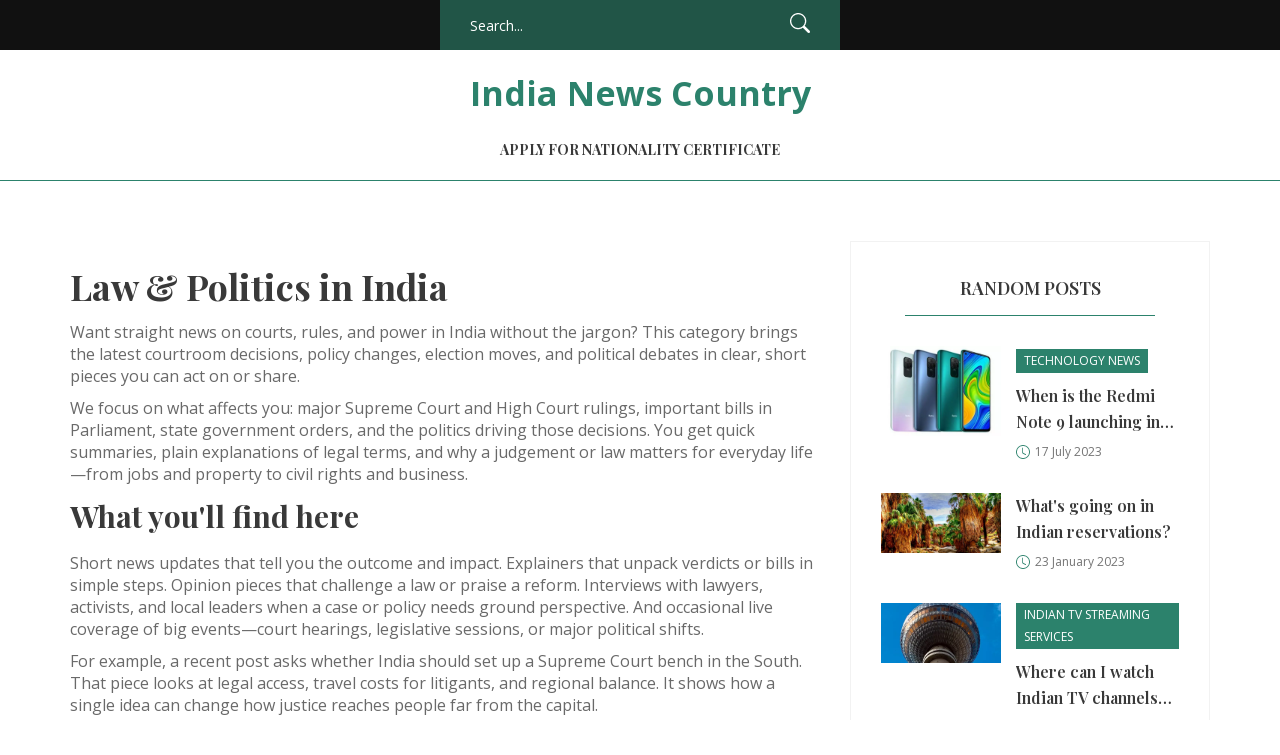

--- FILE ---
content_type: text/html; charset=UTF-8
request_url: https://newscountryindia.in/category/law-politics/
body_size: 5899
content:

<!DOCTYPE html>
<html lang="en" dir="ltr">

<head>
		<title>Law &amp; Politics in India — News, Courts, Policy</title>
	<meta charset="utf-8">
	<meta name="viewport" content="width=device-width, initial-scale=1">
	<meta name="robots" content="follow, index, max-snippet:-1, max-video-preview:-1, max-image-preview:large">
	<meta name="keywords" content="law and politics, Indian politics, legal news, judiciary, public policy">
	<meta name="description" content="Quick, clear updates on law, courts, politics and policy across India. Read verdicts, bill tracking, election shifts, and informed analysis.">
	<meta property="og:title" content="Law &amp; Politics in India — News, Courts, Policy">
	<meta property="og:type" content="website">
	<meta property="og:website:modified_time" content="2023-07-30T22:51:25+00:00">
	<meta property="og:image" content="https://newscountryindia.in/uploads/2023/07/should-we-have-a-supreme-court-bench-in-south-india.webp">
	<meta property="og:url" content="https://newscountryindia.in/category/law-politics/">
	<meta property="og:locale" content="en_US">
	<meta property="og:description" content="Quick, clear updates on law, courts, politics and policy across India. Read verdicts, bill tracking, election shifts, and informed analysis.">
	<meta property="og:site_name" content="India News Country">
	<meta name="twitter:title" content="Law &amp; Politics in India — News, Courts, Policy">
	<meta name="twitter:description" content="Quick, clear updates on law, courts, politics and policy across India. Read verdicts, bill tracking, election shifts, and informed analysis.">
	<meta name="twitter:image" content="https://newscountryindia.in/uploads/2023/07/should-we-have-a-supreme-court-bench-in-south-india.webp">
	<link rel="canonical" href="https://newscountryindia.in/category/law-politics/">

	<script type="application/ld+json">
{
    "@context": "https:\/\/schema.org",
    "@type": "CollectionPage",
    "name": "Law & Politics in India — News, Courts, Policy",
    "url": "https:\/\/newscountryindia.in\/category\/law-politics\/",
    "keywords": "law and politics, Indian politics, legal news, judiciary, public policy",
    "description": "Quick, clear updates on law, courts, politics and policy across India. Read verdicts, bill tracking, election shifts, and informed analysis.",
    "inLanguage": "en-US",
    "publisher": {
        "@type": "Organization",
        "name": "India News Country",
        "url": "https:\/\/newscountryindia.in"
    },
    "hasPart": [
        {
            "@type": "BlogPosting",
            "@id": "https:\/\/newscountryindia.in\/should-we-have-a-supreme-court-bench-in-south-india",
            "headline": "Should we have a Supreme Court Bench in South India?",
            "name": "Should we have a Supreme Court Bench in South India?",
            "keywords": "supreme court bench, south india, judicial accessibility, regional representation",
            "description": "Well, well, well! The question of having a Supreme Court Bench in South India is as spicy as a bowl of sizzling hot sambar! So, let me serve it to you on a platter of words. Why not? I reckon, it's like adding an extra dosa to your plate, adding convenience for the litigants from the South. Plus, isn't it about time we spread the judicial love across the country, rather than hoarding it all in the North? Like a perfectly balanced biryani, it could lead to a more equitable distribution of justice. And who knows, the judges might just develop a taste for filter coffee!",
            "inLanguage": "en-US",
            "url": "https:\/\/newscountryindia.in\/should-we-have-a-supreme-court-bench-in-south-india",
            "datePublished": "2023-07-30T22:51:25+00:00",
            "dateModified": "2023-07-30T22:51:25+00:00",
            "commentCount": 0,
            "author": {
                "@type": "Person",
                "@id": "https:\/\/newscountryindia.in\/author\/aarav-khatri\/",
                "url": "\/author\/aarav-khatri\/",
                "name": "Aarav Khatri"
            },
            "image": {
                "@type": "ImageObject",
                "@id": "\/uploads\/2023\/07\/should-we-have-a-supreme-court-bench-in-south-india.webp",
                "url": "\/uploads\/2023\/07\/should-we-have-a-supreme-court-bench-in-south-india.webp",
                "width": "1280",
                "height": "720"
            },
            "thumbnail": {
                "@type": "ImageObject",
                "@id": "\/uploads\/2023\/07\/thumbnail-should-we-have-a-supreme-court-bench-in-south-india.webp",
                "url": "\/uploads\/2023\/07\/thumbnail-should-we-have-a-supreme-court-bench-in-south-india.webp",
                "width": "640",
                "height": "480"
            }
        }
    ],
    "potentialAction": {
        "@type": "SearchAction",
        "target": {
            "@type": "EntryPoint",
            "urlTemplate": "https:\/\/newscountryindia.in\/search\/?s={search_term_string}"
        },
        "query-input": {
            "@type": "PropertyValueSpecification",
            "name": "search_term_string",
            "valueRequired": true
        }
    }
}
</script>
<script type="application/ld+json">
{
    "@context": "https:\/\/schema.org",
    "@type": "BreadcrumbList",
    "itemListElement": [
        {
            "@type": "ListItem",
            "position": 0,
            "item": {
                "@id": "https:\/\/newscountryindia.in\/",
                "name": "Home"
            }
        },
        {
            "@type": "ListItem",
            "position": 1,
            "item": {
                "@id": "https:\/\/newscountryindia.in\/category\/law-politics\/",
                "name": "Law & Politics"
            }
        }
    ]
}
</script>

	<link rel="preconnect" href="https://fonts.googleapis.com">
	<link rel="preconnect" href="https://fonts.gstatic.com" crossorigin>
	<link
		href="https://fonts.googleapis.com/css2?family=Open+Sans:ital,wght@0,300..800;1,300..800&family=Playfair+Display:ital,wght@0,400..900;1,400..900&display=swap"
		rel="stylesheet">
	<link rel="stylesheet" href="https://cdnjs.cloudflare.com/ajax/libs/twitter-bootstrap/3.3.7/css/bootstrap.min.css">
	<link rel="stylesheet" href="/style.css">
	<link rel="stylesheet" href="/css/responsive-style.css">

	
</head>

<body>
	

	<div class="wrapper">
		<header class="header--section">
			<div class="header--topbar text-center text-white bg-dark fs--14">
				<div class="container">
					<div class="header--search-bar">
						<form action="/search/" method="get" data-form="validate">
							<input type="search" name="s" placeholder="Search..." class="form-control" required>
							<button type="submit" class="btn-link" aria-label="Search">
								<svg width="20" height="20" fill="#ffffff" class="bi bi-search" viewBox="0 0 16 16">
									<path
										d="M11.742 10.344a6.5 6.5 0 1 0-1.397 1.398h-.001q.044.06.098.115l3.85 3.85a1 1 0 0 0 1.415-1.414l-3.85-3.85a1 1 0 0 0-.115-.1zM12 6.5a5.5 5.5 0 1 1-11 0 5.5 5.5 0 0 1 11 0" />
								</svg>
							</button>
						</form>
					</div>
				</div>
			</div>

			<nav class="header--navbar navbar">
				<div class="container">
					<div class="header--logo">
						<a href="/">India News Country						</a>
					</div>
										<div class="navbar-header">
						<button type="button" class="navbar-toggle collapsed" data-toggle="collapse"
							data-target="#headerNav">
							<span class="sr-only">Toggle Navigation</span>
							<span class="icon-bar"></span>
							<span class="icon-bar"></span>
							<span class="icon-bar"></span>
						</button>
					</div>
					<div id="headerNav" class="navbar-collapse collapse text-center">
						<ul class="header--nav-links nav">
																					<li >
								<a href="/how-to-apply-for-a-nationality-certificate-in-india">Apply for Nationality Certificate</a>
							</li>
													</ul>
					</div>
									</div>
			</nav>
		</header>

		<section class="section">
			<div class="container">
				<div class="row">
					<div class="col-md-8 pb--60">
						
						<div class="top-content single-post-text"><h1>Law & Politics in India</h1>
<p>Want straight news on courts, rules, and power in India without the jargon? This category brings the latest courtroom decisions, policy changes, election moves, and political debates in clear, short pieces you can act on or share.</p>
<p>We focus on what affects you: major Supreme Court and High Court rulings, important bills in Parliament, state government orders, and the politics driving those decisions. You get quick summaries, plain explanations of legal terms, and why a judgement or law matters for everyday life—from jobs and property to civil rights and business.</p>
<h2>What you'll find here</h2>
<p>Short news updates that tell you the outcome and impact. Explainers that unpack verdicts or bills in simple steps. Opinion pieces that challenge a law or praise a reform. Interviews with lawyers, activists, and local leaders when a case or policy needs ground perspective. And occasional live coverage of big events—court hearings, legislative sessions, or major political shifts.</p>
<p>For example, a recent post asks whether India should set up a Supreme Court bench in the South. That piece looks at legal access, travel costs for litigants, and regional balance. It shows how a single idea can change how justice reaches people far from the capital.</p>
<h2>How to follow these stories</h2>
<p>Prefer quick reads? Start with our headlines and short summaries. Want context? Read the explainer or timeline that follows. Tracking a case? Check our updates that list key dates and the court’s orders. We also highlight the exact law or section when a ruling cites statutory text, so you can see the source without sifting through legalese.</p>
<p>Here are practical tips to get more from this page: note the court and bench mentioned in a report, watch for interim orders versus final judgements, and check whether a case is linked to wider policy changes. If a bill is discussed, look for what it changes in daily life—taxes, subsidies, jobs, or rights.</p>
<p>We write for readers who want clarity, not complexity. Expect plain language, useful context, and clear takeaways you can use in conversation or decision-making. We won’t repeat the same point in different words; each story adds a new fact or a fresh angle.</p>
<p>If a topic matters to you, follow it. Use the comments to ask for quick clarifications or to point out local angles we should cover. We’ll highlight the most pressing stories and explain why they matter to people across states and communities.</p>
<p>Keep this page bookmarked for fast updates on courts, laws, and the politics that shape them. Whether you’re a voter, student, lawyer, or just curious, this is where Indian law and politics meet clear, useful reporting.</p></div>
												<div class="post--item">
														<div class="post--img">
								<a href="/should-we-have-a-supreme-court-bench-in-south-india">
									<img src="/uploads/2023/07/should-we-have-a-supreme-court-bench-in-south-india.webp" width="750" height="420"
										alt="Should we have a Supreme Court Bench in South India?">
								</a>
							</div>
																					<div class="post--cat">
																<a href="/category/law-politics/">Law &amp; Politics</a>
															</div>
														<div class="post--title">
								<h2 class="h3">
									<a href="/should-we-have-a-supreme-court-bench-in-south-india" class="btn-link">Should we have a Supreme Court Bench in South India?</a>
								</h2>
							</div>
							<div class="post--excerpt">
								<p>Well, well, well! The question of having a Supreme Court Bench in South India is as spicy as a bowl of sizzling hot sambar! So, let me serve it to you on a platter of words. Why not? I reckon, it's like adding an extra dosa to your plate, adding convenience for the litigants from the South. Plus, isn't it about time we spread the judicial love across the country, rather than hoarding it all in the North? Like a perfectly balanced biryani, it could lead to a more equitable distribution of justice. And who knows, the judges might just develop a taste for filter coffee!</p>
							</div>
							<div class="post--action">
								<a href="/should-we-have-a-supreme-court-bench-in-south-india" class="btn btn-default" title="Should we have a Supreme Court Bench in South India?">
									View More								</a>
							</div>
							<div class="post--meta clearfix">
								<p class="float--left">
									<svg width="16" height="16" fill="#2C826C" class="bi bi-clock" viewBox="0 0 16 16">
										<path
											d="M8 3.5a.5.5 0 0 0-1 0V9a.5.5 0 0 0 .252.434l3.5 2a.5.5 0 0 0 .496-.868L8 8.71z" />
										<path d="M8 16A8 8 0 1 0 8 0a8 8 0 0 0 0 16m7-8A7 7 0 1 1 1 8a7 7 0 0 1 14 0" />
									</svg>
									<span>31 July 2023</span>
									<a href="/author/aarav-khatri/">by Aarav Khatri</a>
								</p>
								<p class="float--right">
									<span class="btn-link">
										<svg width="16" height="16" fill="#2C826C" class="bi bi-chat-text"
											viewBox="0 0 16 16">
											<path
												d="M2.678 11.894a1 1 0 0 1 .287.801 11 11 0 0 1-.398 2c1.395-.323 2.247-.697 2.634-.893a1 1 0 0 1 .71-.074A8 8 0 0 0 8 14c3.996 0 7-2.807 7-6s-3.004-6-7-6-7 2.808-7 6c0 1.468.617 2.83 1.678 3.894m-.493 3.905a22 22 0 0 1-.713.129c-.2.032-.352-.176-.273-.362a10 10 0 0 0 .244-.637l.003-.01c.248-.72.45-1.548.524-2.319C.743 11.37 0 9.76 0 8c0-3.866 3.582-7 8-7s8 3.134 8 7-3.582 7-8 7a9 9 0 0 1-2.347-.306c-.52.263-1.639.742-3.468 1.105" />
											<path
												d="M4 5.5a.5.5 0 0 1 .5-.5h7a.5.5 0 0 1 0 1h-7a.5.5 0 0 1-.5-.5M4 8a.5.5 0 0 1 .5-.5h7a.5.5 0 0 1 0 1h-7A.5.5 0 0 1 4 8m0 2.5a.5.5 0 0 1 .5-.5h4a.5.5 0 0 1 0 1h-4a.5.5 0 0 1-.5-.5" />
										</svg>
										<span>0</span>
									</span>
								</p>
							</div>
						</div>
												<div class="blog-articles">
							
						</div>
											</div>
					<div class="col-md-4 pb--60">
						
												<div class="widget">
							<h2 class="h4 widget--title">Random Posts</h2>
							<div class="posts--widget pb--10">
								<ul class="nav">
																		<li class="clearfix">
																				<div class="img">
											<a href="/when-is-the-redmi-note-9-launching-in-india">
												<img src="/uploads/2023/07/thumbnail-when-is-the-redmi-note-9-launching-in-india.webp" width="120" height="90"
													alt="When is the Redmi Note 9 launching in India?">
											</a>
										</div>
																				<div class="info">
																																	<a href="/category/technology-news/" class="cat">Technology News</a>
																																	<span class="small-title">
												<a href="/when-is-the-redmi-note-9-launching-in-india" class="btn-link">When is the Redmi Note 9 launching in India?</a>
											</span>
											<p class="date">
												<svg width="14" height="14" fill="#2C826C" class="bi bi-clock"
													viewBox="0 0 16 16">
													<path
														d="M8 3.5a.5.5 0 0 0-1 0V9a.5.5 0 0 0 .252.434l3.5 2a.5.5 0 0 0 .496-.868L8 8.71z" />
													<path
														d="M8 16A8 8 0 1 0 8 0a8 8 0 0 0 0 16m7-8A7 7 0 1 1 1 8a7 7 0 0 1 14 0" />
												</svg>
												17 July 2023
											</p>
										</div>
									</li>
																		<li class="clearfix">
																				<div class="img">
											<a href="/whats-going-on-in-indian-reservations">
												<img src="/uploads/2023/01/thumbnail-whats-going-on-in-indian-reservations.webp" width="120" height="90"
													alt="What&#039;s going on in Indian reservations?">
											</a>
										</div>
																				<div class="info">
																						<span class="small-title">
												<a href="/whats-going-on-in-indian-reservations" class="btn-link">What&#039;s going on in Indian reservations?</a>
											</span>
											<p class="date">
												<svg width="14" height="14" fill="#2C826C" class="bi bi-clock"
													viewBox="0 0 16 16">
													<path
														d="M8 3.5a.5.5 0 0 0-1 0V9a.5.5 0 0 0 .252.434l3.5 2a.5.5 0 0 0 .496-.868L8 8.71z" />
													<path
														d="M8 16A8 8 0 1 0 8 0a8 8 0 0 0 0 16m7-8A7 7 0 1 1 1 8a7 7 0 0 1 14 0" />
												</svg>
												23 January 2023
											</p>
										</div>
									</li>
																		<li class="clearfix">
																				<div class="img">
											<a href="/where-can-i-watch-indian-tv-channels-live-in-the-usa">
												<img src="/uploads/2023/02/thumbnail-where-can-i-watch-indian-tv-channels-live-in-the-usa.webp" width="120" height="90"
													alt="Where can I watch Indian TV channels live in the USA?">
											</a>
										</div>
																				<div class="info">
																																	<a href="/category/indian-tv-streaming-services/" class="cat">Indian TV Streaming Services</a>
																																	<span class="small-title">
												<a href="/where-can-i-watch-indian-tv-channels-live-in-the-usa" class="btn-link">Where can I watch Indian TV channels live in the USA?</a>
											</span>
											<p class="date">
												<svg width="14" height="14" fill="#2C826C" class="bi bi-clock"
													viewBox="0 0 16 16">
													<path
														d="M8 3.5a.5.5 0 0 0-1 0V9a.5.5 0 0 0 .252.434l3.5 2a.5.5 0 0 0 .496-.868L8 8.71z" />
													<path
														d="M8 16A8 8 0 1 0 8 0a8 8 0 0 0 0 16m7-8A7 7 0 1 1 1 8a7 7 0 0 1 14 0" />
												</svg>
												 8 February 2023
											</p>
										</div>
									</li>
																		<li class="clearfix">
																				<div class="img">
											<a href="/what-are-some-of-the-best-indian-foods">
												<img src="/uploads/2023/07/thumbnail-what-are-some-of-the-best-indian-foods.webp" width="120" height="90"
													alt="What are some of the best Indian foods?">
											</a>
										</div>
																				<div class="info">
																																	<a href="/category/food-cuisine/" class="cat">Food &amp; Cuisine</a>
																																	<span class="small-title">
												<a href="/what-are-some-of-the-best-indian-foods" class="btn-link">What are some of the best Indian foods?</a>
											</span>
											<p class="date">
												<svg width="14" height="14" fill="#2C826C" class="bi bi-clock"
													viewBox="0 0 16 16">
													<path
														d="M8 3.5a.5.5 0 0 0-1 0V9a.5.5 0 0 0 .252.434l3.5 2a.5.5 0 0 0 .496-.868L8 8.71z" />
													<path
														d="M8 16A8 8 0 1 0 8 0a8 8 0 0 0 0 16m7-8A7 7 0 1 1 1 8a7 7 0 0 1 14 0" />
												</svg>
												22 July 2023
											</p>
										</div>
									</li>
																		<li class="clearfix">
																				<div class="img">
											<a href="/what-are-some-good-and-popular-indian-snacks">
												<img src="/uploads/2023/07/thumbnail-what-are-some-good-and-popular-indian-snacks.webp" width="120" height="90"
													alt="What are some good and popular Indian snacks?">
											</a>
										</div>
																				<div class="info">
																																	<a href="/category/food-cuisine/" class="cat">Food &amp; Cuisine</a>
																																	<span class="small-title">
												<a href="/what-are-some-good-and-popular-indian-snacks" class="btn-link">What are some good and popular Indian snacks?</a>
											</span>
											<p class="date">
												<svg width="14" height="14" fill="#2C826C" class="bi bi-clock"
													viewBox="0 0 16 16">
													<path
														d="M8 3.5a.5.5 0 0 0-1 0V9a.5.5 0 0 0 .252.434l3.5 2a.5.5 0 0 0 .496-.868L8 8.71z" />
													<path
														d="M8 16A8 8 0 1 0 8 0a8 8 0 0 0 0 16m7-8A7 7 0 1 1 1 8a7 7 0 0 1 14 0" />
												</svg>
												26 July 2023
											</p>
										</div>
									</li>
																	</ul>
							</div>
						</div>
																		<div class="widget">
							<h2 class="h4 widget--title">Categories</h2>
							<div class="links--widget pb--10">
								<ul class="nav">
																											<li>
										<a href="/category/government-services-information/">
											<span class="text">Government Services/Information</span>
											<span class="count">3</span>
										</a>
									</li>
																											<li>
										<a href="/category/sports-news/">
											<span class="text">Sports News</span>
											<span class="count">3</span>
										</a>
									</li>
																											<li>
										<a href="/category/indian-tv-streaming-services/">
											<span class="text">Indian TV Streaming Services</span>
											<span class="count">2</span>
										</a>
									</li>
																											<li>
										<a href="/category/technology-news/">
											<span class="text">Technology News</span>
											<span class="count">2</span>
										</a>
									</li>
																											<li>
										<a href="/category/food-cuisine/">
											<span class="text">Food &amp; Cuisine</span>
											<span class="count">2</span>
										</a>
									</li>
																											<li>
										<a href="/category/culture-festivals-in-india/">
											<span class="text">Culture &amp; Festivals in India</span>
											<span class="count">2</span>
										</a>
									</li>
																											<li>
										<a href="/category/environmental-issues-in-india/">
											<span class="text">Environmental Issues in India</span>
											<span class="count">1</span>
										</a>
									</li>
																											<li>
										<a href="/category/legal-news/">
											<span class="text">Legal News</span>
											<span class="count">1</span>
										</a>
									</li>
																											<li>
										<a href="/category/political-analysis/">
											<span class="text">Political Analysis</span>
											<span class="count">1</span>
										</a>
									</li>
																											<li>
										<a href="/category/law-politics/">
											<span class="text">Law &amp; Politics</span>
											<span class="count">1</span>
										</a>
									</li>
																	</ul>
							</div>
						</div>
																		<div class="widget">
							<h2 class="h4 widget--title">Archives</h2>
							<div class="links--widget">
								<ul class="nav">
																											<li>
										<a href="/2025/11/">
											<span class="text">November 2025</span>
										</a>
									</li>
																											<li>
										<a href="/2025/10/">
											<span class="text">October 2025</span>
										</a>
									</li>
																											<li>
										<a href="/2025/09/">
											<span class="text">September 2025</span>
										</a>
									</li>
																											<li>
										<a href="/2023/07/">
											<span class="text">July 2023</span>
										</a>
									</li>
																											<li>
										<a href="/2023/04/">
											<span class="text">April 2023</span>
										</a>
									</li>
																											<li>
										<a href="/2023/03/">
											<span class="text">March 2023</span>
										</a>
									</li>
																											<li>
										<a href="/2023/02/">
											<span class="text">February 2023</span>
										</a>
									</li>
																											<li>
										<a href="/2023/01/">
											<span class="text">January 2023</span>
										</a>
									</li>
																	</ul>
							</div>
						</div>
											</div>
				</div>
			</div>
		</section>

		<footer class="footer--section" data-trigger="footer-reveal">
			<div class="footer--topbar text-center pt--50 pb--50">
				<div class="container">
					<div class="back-to-top-btn">
						<a href="#">Back To Top							<svg width="18" height="18" fill="#ffffff" class="bi bi-chevron-up" viewBox="0 0 16 16">
								<path fill-rule="evenodd"
									d="M7.646 4.646a.5.5 0 0 1 .708 0l6 6a.5.5 0 0 1-.708.708L8 5.707l-5.646 5.647a.5.5 0 0 1-.708-.708z" />
							</svg>
						</a>
					</div>
					
					<div class="row">
						<div class="col-md-6">
													</div>
						<div class="col-md-6">
													</div>
					</div>
				</div>
			</div>
			<div class="footer--copyright text-center">
				<div class="container">
					<p>Copyright &copy; All rights reserved.</p>
				</div>
			</div>
		</footer>
	</div>

	<script src="https://cdnjs.cloudflare.com/ajax/libs/jquery/3.2.1/jquery.min.js"></script>
	<script src="https://cdnjs.cloudflare.com/ajax/libs/twitter-bootstrap/3.3.7/js/bootstrap.min.js"></script>
	<script src="/js/main.js"></script>

	
<script defer src="https://static.cloudflareinsights.com/beacon.min.js/vcd15cbe7772f49c399c6a5babf22c1241717689176015" integrity="sha512-ZpsOmlRQV6y907TI0dKBHq9Md29nnaEIPlkf84rnaERnq6zvWvPUqr2ft8M1aS28oN72PdrCzSjY4U6VaAw1EQ==" data-cf-beacon='{"version":"2024.11.0","token":"040cae89d1114ea1b50aafb2c2adce8c","r":1,"server_timing":{"name":{"cfCacheStatus":true,"cfEdge":true,"cfExtPri":true,"cfL4":true,"cfOrigin":true,"cfSpeedBrain":true},"location_startswith":null}}' crossorigin="anonymous"></script>
</body>

</html>

--- FILE ---
content_type: text/css; charset=utf-8
request_url: https://newscountryindia.in/style.css
body_size: 8990
content:
/*

[Main Stylesheet]

Project     : BloggyPress - Responsive Personal Blog HTML5 Template
Version     : 1.0
Author      : ThemeLooks
Author URI  : https://themeforest.net/user/themelooks


NOTE:
------
PLEASE DO NOT EDIT THIS CSS, YOU MAY NEED TO USE "custom.css" FILE FOR WRITING YOUR CUSTOM CSS.
WE MAY RELEASE FUTURE UPDATES SO IT WILL OVERWRITE THIS FILE. IT'S BETTER AND SAFER TO USE "custom.css".


[TABLE OF CONTENTS]

1. GENERAL STYLES
    1.1. HEADINGS
    1.2. BLOCKQUOTES
    1.3. LINKS
    1.4. NAV LINKS
    1.5. BUTTONS
    1.6. FORM CONTROLS
    1.7. ALERT

2. HELPER CLASSES
    2.1. FLOATS
    2.2. OVERFLOWS
    2.3. PADDINGS
    2.4. TEXT COLORS
    2.5. BACKGROUND COLORS
    2.6. BACKGROUND IMAGE
    2.7. BACKGROUND OVERLAY
    2.8. FONTS
    2.9. GUTTERS
    2.10. ALIGING

3. COMPONENTS
    3.1. PRELOADER
    3.2. PAGER
    3.3. OWL DOTS
    3.4. OWL NAV
    3.5. DROPDOWN MENU
    3.6. PAGE TITLE
    3.7. TEXT BLOCK
    3.8. INFO BLOCK
    3.9. CATEGORY ITEM
    3.10. POST AUTHOR
    3.11. COMMENT ITEMS
    3.12. COMMENT RESPOND
    3.13. CONTACT FORM
    3.14. CONTACT INFO BLOCK
    3.15. 404 CONTENT

4. WIDGETS
    4.1. WIDGET TITLE
    4.2. ABOUT WIDGET
    4.3. SOCIAL WIDGET
    4.4. NEWSLETTER WIDGET
    4.5. POST WIDGET
    4.6. POSTS WIDGET
    4.7. FLICKER WIDGET
    4.8. LINKS WIDGET
    4.9. AD WIDGET

5. HEADER SECTION
    5.1. HEADER TOPBAR
    5.2. HEADER NAVBAR

6. BANNER SECTION
    6.1. BANNER CONTENT

7. POST ITEM
    7.1. POST IMAGE
    7.2. POST VIDEO & AUDIO
    7.3. POST SLIDER
    7.4. POST CATEGORY
    7.5. POST TITLE
    7.6. POST EXCERPT
    7.7. POST CONTENT
    7.8. POST ACTION
    7.9. POST META
    7.10. POST FOOTER
    7.11. RELATED POSTS
    7.12. POST COMMENTS

8. MAP

9. INSTAGRAM PHOTOS
    9.1. INSTAGRAM ITEMS

10. SUBSCRIBE SECTION
    10.1. SUBSCRIBE FORM

11. FOOTER SECTION
    11.1. FOOTER TOPBAR
    11.2. FOOTER COPYRIGHT

*/

/*------------------------------------*\
    1. GENERAL STYLES
\*------------------------------------*/
body {
    color: #696969;
    font-family: "Open Sans", sans-serif;
    font-size: 16px;
    line-height: 26px;
    font-weight: 400;
    word-wrap: break-word;
}

p:last-child { /* RESET MARGIN OF LAST P TAG */
    margin-bottom: 0;
}

ul:last-child {
    margin-bottom: 0;
}

img,
.nav > li > a > img { /* RESPONSIVE IMAGES */
    max-width: 100%;
    height: auto;
}

::-moz-selection {
    color: #fff;
    background-color: #2C826C;
}

::selection {
    color: #fff;
    background-color: #2C826C;
}

.del {
    text-decoration: line-through;
}

.table:last-child {
    margin-bottom: 0;
}

.wrapper {
    background-color: #fff;
}

/* 1.1. HEADINGS */
h1, h2, h3, h4, h5, h6,
.h1, .h2, .h3, .h4, .h5, .h6 {
    color: #393939;
    font-family: "Playfair Display", serif;
}

h1, h2, h3, .h1, .h2, .h3 {
    font-weight: 700;
}

h4, h5, h6, .h4, .h5, .h6 {
    font-weight: 600;
}

.h1, .h2, .h3, .h4, .h5, .h6 {
    margin-top: 0;
    margin-bottom: 0;
}

h5, .h5 { font-size: 16px; }
h6, .h6 { font-size: 14px; }

h1, .h1 { line-height: 46px; }
h2, .h2 { line-height: 40px; }
h3, .h3 { line-height: 34px; }
h4, .h4 { line-height: 28px; }
h5, .h5 { line-height: 26px; }
h6, .h6 { line-height: 24px; }

/* 1.2. BLOCKQUOTES */
blockquote {
    position: relative;
    margin-top: 57px;
    padding: 50px 50px 54px;
    border: 1px dotted #757575;
    border-image-source: url(img/blockquote-border-img.png);
    border-image-width: 1px;
    border-image-slice: 2;
    border-image-repeat: round;
    font-family: "Playfair Display", serif;
    font-size: 16px;
    line-height: 26px;
    font-style: italic;
    z-index: 0;
}

blockquote:before {
    content: "\f10d";
    display: block;
    position: absolute;
    top: -40px;
    left: 0;
    right: 0;
    width: 60px;
    margin: 10px auto;
    color: #fff;
    background-color: #2C826C;
    border: 1px dotted #fff;
    border-radius: 50%;
    font-family: "FontAwesome";
    line-height: 58px;
    text-align: center;
    box-sizing: inherit;
    z-index: -1;
}

blockquote:after {
    content: " ";
    position: absolute;
    top: -40px;
    left: 0;
    right: 0;
    width: 80px;
    height: 80px;
    margin: 0 auto;
    background-color: #2C826C;
    border-radius: 50%;
    z-index: -2;
}

blockquote p:before {
    content: "\f10d";
    display: inline-block;
    position: relative;
    top: -2px;
    margin-right: 5px;
    color: #757575;
    font-family: "FontAwesome";
    font-size: 14px;
}

blockquote p:after {
    content: "\f10e";
    margin-left: 5px;
    color: #757575;
    font-family: "FontAwesome";
    font-size: 14px;
}

/* 1.3. LINKS */
a, .btn-link {
    -webkit-transition-property: color, border-color, background-color, box-shadow;
    transition-property: color, border-color, background-color, box-shadow;
    -webkit-transition-duration: .35s;
            transition-duration: .35s;
    -webkit-transition-timing-function: ease, ease, ease-in-out, ease-in-out;
            transition-timing-function: ease, ease, ease-in-out, ease-in-out;
}

a, .btn-link,
a:link, .btn-link:link,
a:visited, .btn-link:visited,
a:hover, .btn-link:hover,
a:focus, .btn-link:focus,
a:active, .btn-link:active { /* RESET TEXT DECORATION AND OUTLINE */
    text-decoration: none;
    outline: 0;
}

a {
    color: #2C826C;
}

a:hover,
a:focus {
    color: #2C826C;
}

.btn-link {
    display: inline-block;
    color: inherit;
    font-weight: inherit;
}

.btn-link:hover,
.btn-link:focus,
.btn-link.active {
    color: #2C826C;
}

/* 1.4. NAV LINKS */

.nav li.open > a,
.nav li.open > a:hover,
.nav li.open > a:focus {
    background-color: transparent; /* RESET NAV HOVER AND FOCUS BACKGROUND COLOR */
}

.nav li a {
    color: inherit;
}

.nav li a:focus,
.nav li.active > a:focus,
.nav li.open > a:focus {
    color: inherit;
}

.nav li a:hover,
.nav li.active > a,
.nav li.active > a:hover,
.nav li.active > a:focus,
.nav li.open > a,
.nav li.open > a:hover,
.nav li.open > a:focus {
    color: #2C826C;
}

.nav > li {
    float: left;
}

.nav > li > a {
    display: inline-block;
}

.nav > li > a:focus,
.nav > li > a:hover {
	background-color: transparent;
}

/* 1.5. BUTTONS */
.btn {
    padding: 12px 50px;
    border-radius: 25px;
    font-family: "Playfair Display", serif;
    font-size: 14px;
    line-height: 24px;
    -webkit-transition-property: color, border-color, background-color;
            transition-property: color, border-color, background-color;
    -webkit-transition-duration: .35s;
            transition-duration: .35s;
    -webkit-transition-timing-function: ease-in-out;
            transition-timing-function: ease-in-out;
    text-transform: uppercase;
}

.btn.active,
.btn:active {
    box-shadow: none; /* RESET BUTTON BOX SHADOW */
}

.btn:focus,
.btn.focus,
.btn.active.focus,
.btn.active:focus,
.btn:active.focus,
.btn:active:focus,
.btn.focus {
    outline: 0; /* RESET BUTTON OUTLINE */
}

.btn-default,
.btn-default.disabled:hover,
.btn-default.disabled:focus,
.btn-default.disabled.focus,
.btn-default[disabled]:hover,
.btn-default[disabled]:focus,
.btn-default[disabled].focus {
    color: #2C826C;
    background-color: transparent;
    border-color: #2C826C;
}

.btn-default:hover,
.btn-default:focus,
.btn-default.focus,
.btn-default:active,
.btn-default:active:hover,
.btn-default:active:focus,
.btn-default:active.focus,
.btn-default.active,
.btn-default.active:hover,
.btn-default.active:focus,
.btn-default.active.focus,
.open > .dropdown-toggle.btn-default,
.open > .dropdown-toggle.btn-default:hover,
.open > .dropdown-toggle.btn-default:focus,
.open > .dropdown-toggle.btn-default.focus,
.nav > li > a.btn-default:hover,
.nav > li > a.btn-default:focus,
.nav > li.active > a.btn-default {
    color: #fff;
    background-color: #2C826C;
    border-color: #2C826C;
}

.btn-primary,
.btn-primary.disabled:hover,
.btn-primary.disabled:focus,
.btn-primary.disabled.focus,
.btn-primary[disabled]:hover,
.btn-primary[disabled]:focus,
.btn-primary[disabled].focus {
    color: #fff;
    background-color: #2C826C;
    border-color: #2C826C;
}

.btn-primary:hover,
.btn-primary:focus,
.btn-primary.focus,
.btn-primary:active,
.btn-primary:active:hover,
.btn-primary:active:focus,
.btn-primary:active.focus,
.btn-primary.active,
.btn-primary.active:hover,
.btn-primary.active:focus,
.btn-primary.active.focus,
.open > .dropdown-toggle.btn-primary,
.open > .dropdown-toggle.btn-primary:hover,
.open > .dropdown-toggle.btn-primary:focus,
.open > .dropdown-toggle.btn-primary.focus,
.nav > li > a.btn-primary:hover,
.nav > li > a.btn-primary:focus,
.nav > li.active > a.btn-primary {
    color: #2C826C;
    background-color: transparent;
    border-color: #2C826C;
}

.btn-white,
.btn-white.disabled:hover,
.btn-white.disabled:focus,
.btn-white.disabled.focus,
.btn-white[disabled]:hover,
.btn-white[disabled]:focus,
.btn-white[disabled].focus {
    color: #fff;
    background-color: transparent;
    border-color: #2C826C;
}

.btn-white:hover,
.btn-white:focus,
.btn-white.focus,
.btn-white:active,
.btn-white:active:hover,
.btn-white:active:focus,
.btn-white:active.focus,
.btn-white.active,
.btn-white.active:hover,
.btn-white.active:focus,
.btn-white.active.focus,
.open > .dropdown-toggle.btn-white,
.open > .dropdown-toggle.btn-white:hover,
.open > .dropdown-toggle.btn-white:focus,
.open > .dropdown-toggle.btn-white.focus,
.nav > li > a.btn-white:hover,
.nav > li > a.btn-white:focus,
.nav > li.active > a.btn-white {
    color: #fff;
    background-color: #2C826C;
    border-color: #2C826C;
}

/* 1.6. FORM CONTROLS */
.form-group {
    margin-bottom: 20px;
}

.form-control {
    height: 40px;
    padding: 7px 15px;
    border-color: #f2f2f2;
    border-radius: 0;
    box-shadow: none;
    font-size: 14px;
    line-height: 24px;
    font-weight: 400;
    -webkit-transition-duration: .25s;
    transition-duration: .25s;
    outline: 0;
}

.form-control:focus {
    border-color: #2C826C;
    box-shadow: none;
}

textarea.form-control {
    height: auto;
    min-height: 120px;
    resize: vertical;
}

select.form-control {
    cursor: pointer;
}

/* 1.7. ALERT */
.alert {
    border-radius: 0;
}

/*------------------------------------*\
    2. HELPER CLASSES
\*------------------------------------*/
/* 2.1. FLOATS */
.float--left {
    float: left;
}

.float--right {
    float: right;
}

/* 2.2. OVERFLOWS */
.ov--h {
    overflow: hidden;
}

/* 2.3. PADDINGS */
.pt--0 { padding-top: 0; }
.pt--1 { padding-top: 1px; }
.pt--2 { padding-top: 2px; }
.pt--3 { padding-top: 3px; }
.pt--4 { padding-top: 4px; }
.pt--5 { padding-top: 5px; }
.pt--6 { padding-top: 6px; }
.pt--7 { padding-top: 7px; }
.pt--8 { padding-top: 8px; }
.pt--9 { padding-top: 9px; }
.pt--10 { padding-top: 10px; }
.pt--20 { padding-top: 20px; }
.pt--30 { padding-top: 30px; }
.pt--40 { padding-top: 40px; }
.pt--50 { padding-top: 50px; }
.pt--60 { padding-top: 60px; }
.pt--70 { padding-top: 70px; }
.pt--80 { padding-top: 80px; }
.pt--90 { padding-top: 90px; }
.pt--100 { padding-top: 100px; }
.pt--160 { padding-top: 160px; }
.pt--180 { padding-top: 180px; }

.pb--0 { padding-bottom: 0; }
.pb--1 { padding-bottom: 1px; }
.pb--2 { padding-bottom: 2px; }
.pb--3 { padding-bottom: 3px; }
.pb--4 { padding-bottom: 4px; }
.pb--5 { padding-bottom: 5px; }
.pb--6 { padding-bottom: 6px; }
.pb--7 { padding-bottom: 7px; }
.pb--8 { padding-bottom: 8px; }
.pb--9 { padding-bottom: 9px; }
.pb--10 { padding-bottom: 10px; }
.pb--20 { padding-bottom: 20px; }
.pb--30 { padding-bottom: 30px; }
.pb--40 { padding-bottom: 40px; }
.pb--50 { padding-bottom: 50px; }
.pb--60 { padding-bottom: 60px; }
.pb--70 { padding-bottom: 70px; }
.pb--80 { padding-bottom: 80px; }
.pb--90 { padding-bottom: 90px; }
.pb--100 { padding-bottom: 100px; }
.pb--160 { padding-bottom: 160px; }
.pb--180 { padding-bottom: 180px; }

.p--60-30 { padding: 60px 30px; }

.p--30 { padding: 30px; }

/* 2.4. TEXT COLORS */
.text-default { color: #696969; }
.text-primary { color: #2C826C; }
.text-white { color: #fff; }

/* 2.5. BACKGROUND COLORS */
.bg-dark { background-color: #111; }
.bg-default { background-color: #fff; }
.bg-primary { background-color: #2C826C; }

/* 2.6. BACKGROUND IMAGE */
.bg--img {
    background-size: cover;
    background-position: center;
    background-repeat: no-repeat;
}

/* 2.7. BACKGROUND OVERLAY */
[data-overlay] {
    position: relative;
    z-index: 0;
}

[data-overlay]:before {
    content: " ";
    position: absolute;
    top: 0;
    left: 0;
    width: 100%;
    height: 100%;
    background-color: #000;
    -webkit-transition: opacity .25s ease-in-out;
    transition: opacity .25s ease-in-out;
    z-index: -1;
}

[data-overlay="0"]:before {
    opacity: 0;
    -ms-filter: "progid:DXImageTransform.Microsoft.Alpha(Opacity=0)";
}

[data-overlay="0.1"]:before {
    opacity: 0.1;
    -ms-filter: "progid:DXImageTransform.Microsoft.Alpha(Opacity=10)";
}

[data-overlay="0.15"]:before {
    opacity: 0.15;
    -ms-filter: "progid:DXImageTransform.Microsoft.Alpha(Opacity=15)";
}

[data-overlay="0.2"]:before {
    opacity: 0.2;
    -ms-filter: "progid:DXImageTransform.Microsoft.Alpha(Opacity=20)";
}

[data-overlay="0.25"]:before {
    opacity: 0.25;
    -ms-filter: "progid:DXImageTransform.Microsoft.Alpha(Opacity=25)";
}

[data-overlay="0.3"]:before {
    opacity: 0.3;
    -ms-filter: "progid:DXImageTransform.Microsoft.Alpha(Opacity=30)";
}

[data-overlay="0.35"]:before {
    opacity: 0.35;
    -ms-filter: "progid:DXImageTransform.Microsoft.Alpha(Opacity=35)";
}

[data-overlay="0.4"]:before {
    opacity: 0.4;
    -ms-filter: "progid:DXImageTransform.Microsoft.Alpha(Opacity=40)";
}

[data-overlay="0.45"]:before {
    opacity: 0.45;
    -ms-filter: "progid:DXImageTransform.Microsoft.Alpha(Opacity=45)";
}

[data-overlay="0.5"]:before {
    opacity: 0.5;
    -ms-filter: "progid:DXImageTransform.Microsoft.Alpha(Opacity=50)";
}

[data-overlay="0.55"]:before {
    opacity: 0.55;
    -ms-filter: "progid:DXImageTransform.Microsoft.Alpha(Opacity=55)";
}

[data-overlay="0.6"]:before {
    opacity: 0.6;
    -ms-filter: "progid:DXImageTransform.Microsoft.Alpha(Opacity=60)";
}

[data-overlay="0.65"]:before {
    opacity: 0.65;
    -ms-filter: "progid:DXImageTransform.Microsoft.Alpha(Opacity=65)";
}

[data-overlay="0.7"]:before {
    opacity: 0.7;
    -ms-filter: "progid:DXImageTransform.Microsoft.Alpha(Opacity=70)";
}

[data-overlay="0.75"]:before {
    opacity: 0.75;
    -ms-filter: "progid:DXImageTransform.Microsoft.Alpha(Opacity=75)";
}

[data-overlay="0.8"]:before {
    opacity: 0.8;
    -ms-filter: "progid:DXImageTransform.Microsoft.Alpha(Opacity=80)";
}

[data-overlay="0.85"]:before {
    opacity: 0.85;
    -ms-filter: "progid:DXImageTransform.Microsoft.Alpha(Opacity=85)";
}

[data-overlay="0.9"]:before {
    opacity: 0.9;
    -ms-filter: "progid:DXImageTransform.Microsoft.Alpha(Opacity=90)";
}

[data-overlay="0.95"]:before {
    opacity: 0.95;
    -ms-filter: "progid:DXImageTransform.Microsoft.Alpha(Opacity=95)";
}

[data-overlay="1"]:before {
    opacity: 1;
    -ms-filter: "progid:DXImageTransform.Microsoft.Alpha(Opacity=100)";
}

[data-overlay-color="primary"]:before { background-color: #2C826C; }

/* 2.8. FONTS */
.ff--default { font-family: "Open Sans", sans-serif; }
.ff--primary { font-family: "Playfair Display", serif; }

.fs--12 { font-size: 12px; line-height: 22px; }
.fs--14 { font-size: 14px; line-height: 24px; }
.fs--16 { font-size: 16px; line-height: 26px; }
.fs--18 { font-size: 18px; line-height: 28px; }
.fs--20 { font-size: 20px; line-height: 30px; }
.fs--22 { font-size: 22px; line-height: 32px; }
.fs--24 { font-size: 24px; line-height: 34px; }
.fs--26 { font-size: 26px; line-height: 36px; }
.fs--28 { font-size: 28px; line-height: 38px; }
.fs--30 { font-size: 30px; line-height: 40px; }

/* 2.9. GUTTERS */
.gutter--0 {
    margin-left: 0;
    margin-right: 0;
}

.gutter--0 > [class*='col-'] {
    padding-left: 0;
    padding-right: 0;
}

.gutter--10 {
    margin-left: -5px;
    margin-right: -5px;
}

.gutter--10 > [class*='col-'] {
    padding-left: 5px;
    padding-right: 5px;
}

/* 2.10. ALIGING */
.alignleft {
    float: left;
    margin-right: 30px;
    margin-bottom: 5px;
}

.alignright {
    float: right;
    margin-left: 30px;
    margin-bottom: 5px;
}

.alignnone {
    float: none;
    display: block;
    margin-left: auto;
    margin-right: auto;
    margin-bottom: 5px;
}

/*------------------------------------*\
    3. COMPONENTS
\*------------------------------------*/

/*------------------------ blog-articles -----------------------*/

.blog-articles {
  	padding-top: 30px;
  	margin-top: 30px;
    margin-bottom: 30px;
}

.blog-articles h2 {
  	font-weight: 500;
	font-size: 28px;
  	color: #393939;
  	margin-bottom: 10px;
}

.blog-articles h3 {
  	font-weight: 500;
	font-size: 24px;
  	color: #393939;
  	margin-bottom: 10px;
}

.blog-articles p {
	margin: 0 0 10px 0;
}

/*------------------------ blog-articles -----------------------*/

/* 3.2. PAGER */

.pager {
    margin-top: 4px;
    font-size: 18px;
    line-height: 1.4;
    font-weight: 700;
    text-transform: uppercase;
}

.pager > li {
    float: none;
    display: inline-block;
}

.pager > li + li:before {
    content: "|";
    margin: 0 20px 0 18px;
    color: #696969;
}

.pager > li > a {
    padding: 0;
    border-width: 0;
    border-radius: 0;
}

.pager > li > a > .fa-long-arrow-left {
    margin-right: 8px;
}

.pager > li > a > .fa-long-arrow-right {
    margin-left: 8px;
}

/* 3.3. OWL DOTS */
.owl-dots {
    position: absolute;
    left: 0;
    right: 0;
    bottom: 60px;
    font-size: 0;
    line-height: 0;
    text-align: center;
}

.owl-dot {
    display: inline-block;
    width: 10px;
    height: 10px;
    margin: 0 10px;
    background-color: #fff;
    border-radius: 50%;
    vertical-align: middle;
    transform: scale(0.6);
    transition: transform .25s, backgound-color .25s;
}

.owl-dot.active {
    transform: scale(1);
    background-color: #2C826C;
}

/* 3.4. OWL NAV */
.owl-nav > div {
    position: absolute;
    top: 50%;
    left: 0;
    width: 40px;
    margin-top: -40px;
    margin-left: 30px;
    margin-right: 30px;
    color: #fff;
    border: 2px solid #fff;
    border-radius: 50%;
    font-size: 16px;
    line-height: 36px;
    text-align: center;
    transition: border-color .25s;
    opacity: 1;
    visibility: visible;
    transition: opacity .25s ease-in-out, visibility .25s ease-in-out;
    z-index: 1;
}

.owl-nav > div.disabled {
    opacity: 0;
    visibility: hidden;
}

.owl-nav > div:hover {
    border-color: #2C826C;
}

.owl-nav > div:before {
    content: " ";
    position: absolute;
    top: -1px;
    left: -1px;
    right: -1px;
    bottom: -1px;
    background-color: #2C826C;
    border-radius: 50%;
    opacity: 0.5;
    transition: opacity .25s ease-in-out;
    z-index: -1;
}

.owl-nav > div:hover:before {
    opacity: 1;
}

.owl-nav > .owl-next {
    left: auto;
    right: 0;
}

/* 3.5. DROPDOWN MENU */
.dropdown-menu {
    top: 43px;
    left: 5px;
    margin-top: 0;
    padding: 10px 0;
    border-width: 0;
    border-radius: 0;
    box-shadow: 0 3px 10px rgba(0, 0, 0, 0.15);
}

.dropdown:hover > .dropdown-menu {
    display: block;
}

.dropdown-menu:before {
    content: " ";
    position: absolute;
    top: -24px;
    left: 0;
    right: 0;
    height: 24px;
    z-index: -1;
}

.dropdown-menu > li > a {
    padding: 6px 20px 5px;
    background-color: transparent;
}

.dropdown-menu > li.active > a,
.dropdown-menu > li.active > a:hover,
.dropdown-menu > li.active > a:focus {
    background-color: transparent;
}

/* 3.6. PAGE TITLE */
.page--title .h3 {
    margin-bottom: 3px;
}

/* 3.7. TEXT BLOCK */
.text--block {
    font-size: 14px;
    line-height: 24px;
}

.text--block h3:first-child {
    margin-top: -7px;
    margin-bottom: 25px;
}

.text--block blockquote {
    margin-top: 25px;
    padding: 30px 30px 32px;
}

.text--block blockquote:before,
.text--block blockquote:after {
    display: none;
}

/* 3.8. INFO BLOCK */
.info--block .icon {
    max-width: 50px;
    margin: 0 auto 17px;
    font-size: 30px;
    line-height: 50px;
}

.info--block .title + .desc {
    margin-top: 9px;
}

/* 3.9. CATEGORY ITEM */
.category--item {
    position: relative;
    margin-bottom: 30px;
    z-index: 0;
}

.category--item a {
    display: block;
}

.category--item a:before {
    opacity: 0;
    z-index: 1;
}

.category--item:hover a:before {
    opacity: 0.7;
}

.category--item span {
    display: block;
    position: absolute;
    right: 20px;
    bottom: 20px;
    padding: 5px 20px;
    color: #fff;
    text-transform: uppercase;
    transition-property: right, bottom, transform;
    transition-duration: .35s;
    transition-timing-function: ease-in-out;
    z-index: 1;
}

.category--item:hover span {
    right: 50%;
    bottom: 50%;
    transform: translate(50%, 50%);
    color: #2C826C;
}

.category--item span:before {
    content: " ";
    position: absolute;
    top: 0;
    left: 0;
    right: 0;
    bottom: 0;
    background-color: #2C826C;
    border: 1px solid #fff;
    opacity: 0.8;
    transition: background-color .25s ease-in-out, opacity .25s ease-in-out;
    z-index: -1;
}

.category--item:hover span:before {
    background-color: #fff;
    opacity: 1;
}

/*----------------- Breadcrumbs ---------------*/

.breadcrumbs-list {
  	font-size: 14px;
    list-style: none;
    display: flex;
    align-items: center;
    flex-wrap: wrap;
    padding: 10px 0;
    margin: 0 0 10px 0;
}

.breadcrumbs-list li {
  	position: relative;
    padding: 0;
  	margin-right: 25px;
}

.breadcrumbs-list li:first-child {
	padding-left: 0;
}

.breadcrumbs-list li:not(:last-child)::after {
	content: "/";
  	position: absolute;
  	top: 0;
  	right: -15px;
}

.breadcrumbs-list li a {
	color: #2C826C;
}

/*----------------- Breadcrumbs end -----------*/

/*------------------------ blog-post-styles ------------------------*/

.single-post-text img {
	margin: 15px 0 10px 0;
}

.single-post-text h2 {
    font-size: 28px;
	margin-top: 15px;
    margin-bottom: 10px;
}

.single-post-text h3 {
    font-size: 24px;
	margin-top: 15px;
    margin-bottom: 10px;
}

.single-post-text p {
	margin: 0 0 10px 0;
}

.single-post-text a{
	color: #ff0101;
}

.single-post-text ol {
	padding-left: 15px;
}

.single-post-text ol li {
	padding: 5px 0;
}

.single-post-text ul {
	list-style: none;
  	padding-left: 15px;
}

.single-post-text ul li {
	padding: 5px 0;
}

.single-post-text ul li,
.single-post-text ul li a {
	color: #000;
}

.single-post-text blockquote {
  	font-style: italic;
	padding: 10px 20px;
    margin: 10px 0 20px 0;
    font-size: 17.5px;
    border-left: 5px solid #ddd;
}

.single-post-text table {
	width: 100%;
  	border: 1px solid #ddd;
  	background-color: #fff;
  	border-collapse: collapse;
  	margin: 15px 0;
}

.single-post-text table,
.single-post-text td,
.single-post-text th {
	border: 1px solid #ddd;
    border-collapse: collapse;
  	padding: 10px 15px;
}

.single-post-text td,
.single-post-text th {
	border: 1px solid #ddd;
    border-collapse: collapse;
  	padding: 10px 15px;
}

/*---------------------- blog-post-styles end ----------------------*/

/* 3.10. POST AUTHOR */
.pager--wrapper + .post--author {
    margin-top: 3px;
}

.post--author .img {
    max-width: 120px;
    margin-right: 30px;
}

.post--author .header {
    font-size: 14px;
    line-height: 24px;
}

.post--author .header .name {
    margin-top: -6px;
    text-transform: uppercase;
}

.post--author .header .role {
    margin-bottom: 0;
}

.post--author .header .social .nav {
    margin: 0 -10px;
    color: #ccc;
}

.post--author .header .social .nav > li > a {
    padding: 0 10px;
}

.post--author .bio {
    margin-top: 13px;
}

.post--author .action {
    margin-top: 12px;
}

.post--author .action a {
    display: inline-block;
    padding-bottom: 1px;
    border-bottom: 1px solid;
    font-size: 14px;
    line-height: 24px;
}

/* 3.11. COMMENT ITEMS */
.comment--items {
    margin: 0;
    padding: 0;
    list-style: none;
}

.comment--items > li + li {
    margin-top: 33px;
}

.comment--items .comment--items {
    padding-top: 33px;
    padding-left: 130px;
}

.comment--items .comment--items .comment--items {
    padding-left: 0;
}

.comment--img {
    max-width: 100px;
    margin-right: 30px;
}

.comment--header .name {
    margin-top: -5px;
}

.comment--header .date {
    margin-top: -1px;
    color: #757575;
    font-size: 14px;
    line-height: 24px;
}

.comment--header .reply {
    position: relative;
    padding: 7px 20px;
    z-index: 0;
}

.comment--header .reply:before {
    content: " ";
    position: absolute;
    top: 0;
    left: 0;
    right: 0;
    bottom: 0;
    border: 1px solid #2C826C;
    border-radius: 25px;
    opacity: 0.3;
    transition: opacity .25s ease-in-out;
}

.comment--header .reply:hover:before,
.comment--header .reply:focus:before {
    opacity: 1;
}

.comment--content {
    margin-top: 8px;
}

/* 3.12. COMMENT RESPOND */
.comment--respond-title {
    max-width: 600px;
    margin: 6px auto 40px;
    padding-bottom: 13px;
    border-bottom: 1px solid #2C826C;
}

.comment--respond .form-control {
    padding-left: 30px;
    padding-right: 30px;
    background-color: #f2f2f2;
}

.comment--respond .btn {
    padding: 10px 30px;
}

/* 3.13. CONTACT FORM */
.contact--form form {
    padding: 30px 30px;
    background-color: #f2f2f2;
}

.contact--form label {
    display: block;
    margin-bottom: 20px;
    font-size: 14px;
    line-height: 24px;
    font-weight: normal;
}

.contact--form label > span {
    display: block;
    margin-bottom: 3px;
}

.contact--form .form-control {
    padding-left: 30px;
    padding-right: 30px;
}

.contact--form .btn {
    padding: 7px 30px;
}

/* 3.14. CONTACT INFO BLOCK */
.contact--info-block {
    text-align: center;
}

.contact--info-block .icon {
    max-width: 50px;
    margin: 0 auto 19px;
    font-size: 30px;
    line-height: 50px;
}

.contact--info-block .title {
    margin-bottom: 8px;
    text-transform: uppercase;
}

.contact--info-block .content {
    font-size: 14px;
}

.contact--info-block .content p {
    margin-bottom: 0;
}

/* 3.15. 404 CONTENT */
.f0f--content .h1 {
    margin-bottom: 46px;
    font-size: 80px;
    line-height: 80px;
}

.f0f--content .h2 {
    margin-bottom: 22px;
    font-weight: normal;
}

.f0f--content p {
    margin-bottom: 0;
}

.f0f--content form {
    max-width: 520px;
    margin: 33px auto 0;
}

.f0f--content .form-control {
    text-align: center;
}

.f0f--content .btn {
    margin-top: 30px;
    padding: 7px 30px;
}

/*------------------------------------*\
    4. WIDGETS
\*------------------------------------*/
.widget {
    padding: 40px 30px 30px;
    border: 1px solid #f2f2f2;
}

.widget + .widget {
    margin-top: -1px;
}

/* 4.1. WIDGET TITLE */
.widget--title {
    max-width: 250px;
    margin: -8px auto 30px;
    padding-bottom: 13px;
    border-bottom: 1px solid #2C826C;
    text-align: center;
    text-transform: uppercase;
}

/* 4.2. ABOUT WIDGET */
.about--widget .img {
    max-width: 120px;
    margin: 0 auto 23px;
}

.about--widget .info .name {
    text-transform: uppercase;
}

.about--widget .info .role {
    color: #ccc;
    font-size: 14px;
    line-height: 24px;
}

.about--widget .social .nav {
    color: #ccc;
}

.about--widget .social .nav > li {
    float: none;
    display: inline-block;
}

.about--widget .social .nav > li > a {
    padding: 15px 13px 0;
}

.about--widget .bio {
    margin-top: 15px;
}

/* 4.3. SOCIAL WIDGET */
.social--widget .nav > li {
    float: none;
    display: inline-block;
    margin: 0 2.5px 5px;
}

.social--widget .nav > li > a {
    min-width: 40px;
    padding: 0;
    color: #2C826C;
    border: 1px solid #2C826C;
    border-radius: 50%;
    line-height: 38px;
}

.social--widget .nav > li > a:hover {
    color: #fff;
    background-color: #2C826C;
}

/* 4.4. NEWSLETTER WIDGET */
.newsletter--widget p {
    margin-bottom: 18px;
    color: #757575;
}

.newsletter--widget .form-control {
    padding-left: 30px;
    padding-right: 30px;
    background-color: #f2f2f2;
    border-radius: 20px;
}

.newsletter--widget .btn {
    margin-top: 20px;
    padding: 7px 30px;
}

/* 4.5. POST WIDGET */
.post--widget .cat {
    display: inline-block;
    margin: 20px 0 10px;
    font-size: 12px;
    line-height: 22px;
    text-transform: uppercase;
}

.post--widget .cat:hover:before {
    opacity: 1;
}

.post--widget .cat a {
    display: inline-block;
    padding: 2px 15px;
    color: #fff;
}

.post--widget .title {
    margin-bottom: 4px;
}

.post--widget .meta {
    color: #757575;
    font-size: 12px;
    line-height: 22px;
}

/* 4.6. POSTS WIDGET */
.posts--widget .nav > li {
    float: none;
}

.posts--widget .nav > li + li {
    margin-top: 30px;
}

.posts--widget .img {
    float: left;
    max-width: 120px;
    margin-right: 15px;
}

.posts--widget .img img {
	width: 100%;
  	height: 100%;
  	object-fit: cover;
}

.posts--widget .info {
    overflow: hidden;
}

.posts--widget .info .small-title {
	display: block;
}

.posts--widget .info .small-title a {
  	font-family: "Playfair Display", serif;
  	font-weight: 600;
  	color: #393939;
	overflow: hidden;
    text-overflow: ellipsis;
    display: -webkit-box;
    -webkit-line-clamp: 2;
    -webkit-box-orient: vertical;
}

.posts--widget .cat {
    display: inline-block;
    margin-bottom: 10px;
    padding: 1px 8px;
    color: #fff;
    font-size: 12px;
    line-height: 22px;
    text-transform: uppercase;
  	background-color: #2C826C;
}

.posts--widget .cat:hover,
.posts--widget .cat:focus {
    color: #fff;
}

.posts--widget .cat:hover:before {
    opacity: 1;
}

.posts--widget .date {
    margin-top: 6px;
    color: #757575;
    font-size: 12px;
    line-height: 22px;
  	display: flex;
  	align-items: center;
}

.posts--widget .date svg {
	margin-right: 5px;
}

/* 4.7. FLICKER WIDGET */
.flicker--widget a {
    display: block;
    position: relative;
    margin-bottom: 10px;
    z-index: 0;
}

.flicker--widget a:before {
    content: " ";
    position: absolute;
    top: 0;
    left: 0;
    right: 0;
    bottom: 0;
    background-color: #2C826C;
    opacity: 0;
    transition: opacity .25s ease-in-out;
    z-index: 1;
}

.flicker--widget a:hover:before {
    opacity: 0.6;
}

.flicker--widget a:after {
    content: "\f0c1";
    position: absolute;
    top: 50%;
    left: 0;
    right: 0;
    margin-top: -13px;
    color: #fff;
    font-family: "FontAwesome";
    font-size: 16px;
    line-height: 26px;
    text-align: center;
    opacity: 0;
    transition: opacity .25s ease-in-out;
    z-index: 1;
}

.flicker--widget a:hover:after {
    opacity: 1;
}

.flicker--widget a img {
    width: 100%;
}

/* 4.8. LINKS WIDGET */

.links--widget {
    font-weight: 700;
    text-transform: uppercase;
  	padding: 20px 0;
}

.links--widget .nav > li {
    float: none;
}

.links--widget .nav > li + li {
    margin-top: 10px;
    padding-top: 10px;
}

.links--widget .nav > li > a {
    display: flex;
  	align-items: center;
    padding: 0;
    font-size: 14px;
    line-height: 24px;
}

.links--widget .nav > li > a .text {
    display: inline-block;
  	max-width: 100%;
  	overflow: hidden;
  	white-space: nowrap;
  	text-overflow: ellipsis;
  	padding-right: 10px;
}

.links--widget .nav > li > a .count {
    display: block;
    position: relative;
    width: 40px;
  	min-width: 40px;
    color: #fff;
    border-radius: 50%;
  	background-color: #2C826C;
    text-align: center;
    z-index: 0;
  	padding: 7px 0;
  	margin-left: auto;
}

/* 4.9. AD WIDGET */
.ad--widget a {
    display: block;
}

.ad--widget img {
    width: 100%;
}

/*------------------------------------*\
    5. HEADER SECTION
\*------------------------------------*/
/* 5.1. HEADER TOPBAR */
.header--date {
    float: left;
    padding: 13px 0;
}

.header--search-bar {
    display: inline-block;
    position: relative;
    width: 100%;
    max-width: 400px;
    padding: 5px 0;
    z-index: 0;
}

.header--search-bar:before {
    content: " ";
    position: absolute;
    top: 0;
    left: 0;
    right: 0;
    bottom: 0;
    background-color: #2C826C;
    opacity: 0.6;
    z-index: -1;
}

.header--search-bar ::-webkit-input-placeholder { color: #fff; }
.header--search-bar ::-moz-placeholder { color: #fff; }
.header--search-bar :-ms-input-placeholder { color: #fff; }
.header--search-bar :-moz-placeholder { color: #fff; }

.header--search-bar .form-control {
    padding: 0 30px;
    color: #fff;
    background-color: transparent;
    border-width: 0;
}

.header--search-bar .btn-link {
    position: absolute;
    top: 0;
    right: 0;
    padding: 13px 30px;
    border-width: 0;
    color: #fff;
}

.header--social {
    float: right;
}

.header--social > span {
    display: inline-block;
    margin-right: 15px;
    vertical-align: middle;
}

.header--social > .nav {
    display: inline-block;
    margin-right: -10px;
    vertical-align: middle;
}

.header--social > .nav > li > a {
    padding: 13px 10px;
}

/* 5.2. HEADER NAVBAR */

.header--navbar {
    margin-bottom: 60px;
    border-radius: 0;
    border-width: 0 0 1px;
    border-color: #2C826C;
}

@media screen and (max-width: 768px) {
  .header--navbar{
  	margin-bottom: 30px;
  }
}

.header--logo {
    padding: 20px 0 14px;
    text-align: center;
}

.header--logo a {
    display: inline-block;
  	max-width: 100%;
    font-family: "Open Sans", sans-serif;
  	font-weight: 700;
  	font-size: 34px;
  	color: #2C826C;
  	line-height: 1.4;
  	overflow: hidden;
  	white-space: nowrap;
  	text-overflow: ellipsis;
  	margin: 0;
}

.header--logo a img {
	width: 300px;
  	max-width: 100%;
}

.header--navbar .navbar-toggle {
    margin: 0 15px 20px;
    border-color: #2C826C;
    background-color: #2C826C;
    border-radius: 0;
    transition: border-color .25s, background-color .25s ease-in-out;
}

.header--navbar .navbar-toggle.collapsed {
    border-color: #333;
    background-color: transparent;
}

.header--navbar .navbar-toggle .icon-bar {
    background-color: #fff;
}

.header--navbar .navbar-toggle.collapsed .icon-bar {
    background-color: #333;
}

.header--nav-links {
    padding: 0 0 18px;
    color: #393939;
    font-family: "Playfair Display", serif;
    font-size: 14px;
    line-height: 24px;
    font-weight: 700;
    text-transform: uppercase;
}

.header--nav-links > li {
    float: none;
    display: inline-block;
}

.header--nav-links > li > a {
    padding: 0 20px;
    border-right: 1px solid #393939;
    line-height: 16px;
}

.header--nav-links > li:last-child > a {
    border-right-width: 0;
}

.header--nav-links > .dropdown > a:hover
.header--nav-links > .dropdown > a:focus,
.header--nav-links > .dropdown.open > a,
.header--nav-links > .dropdown.open > a:hover
.header--nav-links > .dropdown.open > a:focus {
    border-color: #393939;
}

.header--nav-links > li > a > .fa {
    margin-left: 8px;
}

/*------------------------------------*\
    6. BANNER SECTION
\*------------------------------------*/
/* 6.1. BANNER CONTENT */
.banner--content {
    padding-left: 15px;
    padding-right: 15px;
}

.banner--content .tag {
    display: inline-block;
    margin-bottom: 14px;
    padding: 0 10px;
    border: 1px solid rgba(255, 255, 255, 0.15);
    text-transform: uppercase;
}

.banner--content .tag a {
    color: #fff;
}

.banner--content .desc {
    margin-top: 12px;
}

.banner--content .action {
    margin-top: 33px;
}

.banner--item.style--2 {
    height: 100%;
}

.banner--item.style--3 .banner--content .title .h2 {
    font-size: 24px;
    line-height: 26px;
}

.banner--item.style--3 .banner--content .action {
    margin-top: 20px;
}

.banner--item.style--3 .banner--content .action .btn {
    padding: 7px 30px;
}

/*-------------------------- top content --------------------- */

.top-content {
	padding: 20px 0;
}

.top-content h1 {
	font-size: 36px;
    line-height: 1.4;
  	margin: 0 0 10px 0;
}

@media screen and (max-width: 768px) {
	.top-content h1 {
        font-size: 30px;
    }
}

.top-content h2 {
	font-size: 30px;
    line-height: 1.4;
  	margin: 0 0 15px 0;
}

@media screen and (max-width: 768px) {
	.top-content h2 {
        font-size: 24px;
        margin: 0 0 10px 0;
    }
}

.top-content p {
	line-height: 1.4;
}

/*------------------------- top content end ----------------- */

/*------------------------------------*\
    7. POST ITEM
\*------------------------------------*/
.post--item {
    padding-bottom: 15px;
    border-style: solid;
    border-width: 0 0 1px;
    border-color: #2C826C;
}

.post--item.sticky {
    padding: 20px 20px 15px;
    border-width: 1px;
    box-shadow: 0 3px 20px rgba(0, 0, 0, 0.1);
}

.related--posts .post--item {
    padding-bottom: 0;
    border-bottom-width: 0;
}

.post--item + .post--item {
    margin-top: 60px;
}

/* 7.1. POST IMAGE */

.post--img {
    margin-bottom: 20px;
}

.post--img img {
	width: 100%;
  	height: 100%;
  	object-fit: cover;
}

/* 7.3. POST SLIDER */
.post--slider {
    margin-bottom: 33px;
}

.post--slider .owl-nav > div {
    width: 50px;
    margin-top: -25px;
    margin-left: 40px;
    margin-right: 40px;
    line-height: 46px;
}

.post--slider .owl-dots {
    bottom: 40px;
}

/* 7.4. POST CATEGORY */
.post--meta + .post--cat {
    margin-top: 1px;
}

.post--cat a {
    display: inline-block;
    padding: 0 8px;
    color: #fff;
    font-size: 14px;
    line-height: 24px;
    text-transform: uppercase;
  	background-color: #2C826C;
}

.post--cat a:hover,
.post--cat a:focus {
    color: #fff;
}

.post--cat a:hover:before {
    opacity: 1;
}

/* 7.5. POST TITLE */
.post--title {
    margin-top: 16px;
}

.post--single .post--meta + .post--title {
    margin-top: 17px;
}

.post--single .post--cat + .post--title {
    margin-top: 19px;
}

/* 7.6. POST EXCERPT */

.post--excerpt {
    margin-top: 15px;
}

.post--excerpt p {
	overflow: hidden;
    text-overflow: ellipsis;
    display: -webkit-box;
    -webkit-line-clamp: 5;
    -webkit-box-orient: vertical;
}

/* 7.7. POST CONTENT */
.post--content {
    text-align: left;
}

.post--title + .post--content {
    margin-top: 22px;
}

.post--cat + .post--content {
    margin-top: 25px;
}

.post--content p {
    margin-bottom: 18px;
}

.post--content p:last-child {
    margin-bottom: 0;
}

/* 7.8. POST ACTION */
.post--action {
    margin-top: 25px;
}

/* 7.9. POST META */
.post--meta {
    color: #757575;
    font-size: 14px;
    line-height: 24px;
}

.post--action + .post--meta {
    margin-top: 25px;
}

.post--slider + .post--meta,
.post--img + .post--meta,
.post--video + .post--meta,
.post--audio + .post--meta {
    margin-top: -10px;
}

.post--meta p {
  	display: flex;
  	align-items: center;
  	flex-wrap: wrap;
    margin-bottom: 0;
}

.post--meta p svg {
	margin-right: 5px;
}

.post--meta p.float--right + p.float--right {
    margin-right: 30px;
}

.post--meta p a {
	margin-left: 10px;
}

/* 7.10. POST FOOTER */
.post--footer {
    margin-bottom: 15px;
}

.post--cats {
    margin-top: 4px;
    font-size: 14px;
    line-height: 24px;
}

.post--cats > li > strong {
    display: inline-block;
    margin-right: 5px;
    color: #696969;
    font-weight: 600;
}

.post--cats > li > a {
    padding: 0;
}

.post--cats > li + li + li > a:before {
    content: ",";
    margin-right: 4px;
}

.post--tags {
    margin: 10px -2.5px 0;
    color: #fff;
    font-size: 13px;
    line-height: 23px;
    text-transform: uppercase;
}

.post--cats + .post--tags {
    margin-top: 13px;
  	margin-bottom: 10px;
}

.post--tags > li > strong {
    display: inline-block;
    margin-top: 5px;
    margin-left: 2.5px;
    margin-right: 5px;
    color: #696969;
    font-weight: 600;
    line-height: 23px;
}

.post--tags > li > a,
.post--tags > li > a:hover,
.post--tags > li > a:focus {
    margin: 5px 2.5px 0;
    padding: 0 10px;
    color: #fff;
    background-color: #2C826C;
}

ul.post--tags > li > a:hover,
ul.post--tags > li > a:focus {
    color: #fff;
}

.post--social {
  	display: flex;
    margin: 0;
}

.post--social > li > strong {
    display: block;
    margin-top: 10px;
    margin-right: 5px;
    font-size: 14px;
    line-height: 40px;
    font-weight: 600;
}

.post--social > li > a {
    width: 40px;
  	height: 40px;
  	display: flex;
  	justify-content: center;
  	align-items: center;
    border: 1px solid #2C826C;
    border-radius: 40px;
  	padding: 0;
  	margin: 10px 5px 0;
}

.post--social > li > a svg {
	fill: #2C826C;
}

.post--social > li > a:hover {
    background-color: #2C826C;
}

ul.post--social > li > a:hover > svg {
    fill: #fff;
}

/* 7.11. RELATED POSTS */
.related--posts-title {
    max-width: 600px;
    margin: 3px auto 10px;
    padding-bottom: 13px;
    border-bottom: 1px solid #2C826C;
}

.related--posts .post--item {
    padding-bottom: 0;
    border-bottom-width: 0;
}

.related--posts .post--img {
    margin-bottom: 0;
}

.related--posts .post--title {
    margin-top: 0;
}

.related--posts .post--img + .post--title,
.related--posts .post--video + .post--title,
.related--posts .post--audio + .post--title {
    margin-top: 20px;
}

/* 7.12. POST COMMENTS */
.post--comments-title {
    max-width: 600px;
    margin: 6px auto 40px;
    padding-bottom: 13px;
    border-bottom: 1px solid #2C826C;
}

/*------------------------------------*\
    8. MAP
\*------------------------------------*/
.map {
    margin-bottom: 60px;
}

/*------------------------------------*\
    9. INSTAGRAM PHOTOS
\*------------------------------------*/
/* 9.1. INSTAGRAM ITEMS */
.instagram--items {
    position: relative;
    z-index: 0;
}

.instagram--profile {
    position: absolute;
    top: 50%;
    left: 0;
    right: 0;
    margin-top: -18px;
    font-weight: 700;
    text-align: center;
    z-index: 2;
}

.instagram--profile a {
    display: inline-block;
    padding: 5px 30px;
    color: #fff;
    background-color: rgba(0, 0, 0, 0.5);
    text-transform: uppercase;
}

.instagram--profile a:hover {
    color: #fff;
    background-color: #2C826C;
}

.instagram--profile a:focus {
    color: #fff;
}

.instagram--item {
    max-width: 240px;
}

/*------------------------------------*\
    10. SUBSCRIBE SECTION
\*------------------------------------*/
/* 10.1. SUBSCRIBE FORM */
.subscribe--form .h5 {
    display: inline-block;
    margin: 0 13px;
    vertical-align: middle;
    text-transform: uppercase;
}

.subscribe--form form {
    display: inline-block;
    margin: 0 13px;
    vertical-align: middle;
}

.subscribe--form .input-group {
    max-width: 545px;
    border: 1px solid #ccc;
    border-radius: 25px;
}

.subscribe--form .input-group .form-control {
    height: 38px;
    padding: 6px 30px;
    background-color: transparent;
    border-color: transparent;
}

.subscribe--form .input-group-btn .btn {
    margin: -1px -2px -1px 0;
    padding: 8px 40px 6px;
    border-radius: 25px;
}

/*------------------------------------*\
    11. FOOTER SECTION
\*------------------------------------*/
/* 11.1. FOOTER TOPBAR */
.footer--topbar {
    color: #fff;
    background-color: #111;
}

.back-to-top-btn {
    margin: 3px 0;
    font-size: 14px;
    line-height: 24px;
    font-weight: 700;
    text-transform: uppercase;
  	margin-bottom: 20px;
}

.back-to-top-btn a {
  	color: #fff;
    display: flex;
  	justify-content: center;
  	align-items: center;
}

.back-to-top-btn a svg {
	margin-left: 5px;
}

.footer--topbar .social .nav {
    margin-top: 10px;
    text-align: center;
}

.footer--topbar .back-to-top-btn + .social .nav {
    margin-top: 53px;
}

.footer--topbar .social .nav > li {
    float: none;
    display: inline-block;
}

.footer--topbar .social .nav > li > a {
    display: block;
    min-width: 40px;
    margin: 0 3px 10px;
    padding: 0;
    color: #2C826C;
    border: 1px solid #2C826C;
    border-radius: 50%;
    font-size: 14px;
    line-height: 38px;
}

.footer--topbar .social .nav > li > a:hover {
    color: #fff;
    background-color: #2C826C;
}

/* 11.2. FOOTER COPYRIGHT */
.footer--copyright {
    position: relative;
    padding: 23px 0;
    color: #acacac;
    background-color: #111;
    font-size: 14px;
    line-height: 24px;
    font-weight: 600;
    text-transform: uppercase;
    z-index: 0;
}

.footer--copyright:before {
    content: " ";
    display: none;
    position: absolute;
    top: -1px;
    left: 0;
    right: 0;
    border-top: 1px solid #2C826C;
    opacity: 0.5;
}

.footer--topbar + .footer--copyright:before {
    display: block;
}

/*-----------------------------Style color-1 file-----------------------------*/

/*

[Theme Color Stylesheet]

Project     : BloggyPress - Responsive Personal Blog HTML5 Template
Version     : 1.0
Author      : ThemeLooks
Author URI  : https://themeforest.net/user/themelooks

*/

/*------------------------------------*\
    COLOR
\*------------------------------------*/
a,
a:hover,
a:focus,
.btn-link:hover,
.btn-link:focus,
.btn-link.active,
.nav li a:hover,
.nav li.active > a,
.nav li.active > a:hover,
.nav li.active > a:focus,
.nav li.open > a,
.nav li.open > a:hover,
.nav li.open > a:focus,
.btn-default,
.btn-default.disabled:hover,
.btn-default.disabled:focus,
.btn-default.disabled.focus,
.btn-default[disabled]:hover,
.btn-default[disabled]:focus,
.btn-default[disabled].focus,
.btn-primary:hover,
.btn-primary:focus,
.btn-primary.focus,
.btn-primary:active,
.btn-primary:active:hover,
.btn-primary:active:focus,
.btn-primary:active.focus,
.btn-primary.active,
.btn-primary.active:hover,
.btn-primary.active:focus,
.btn-primary.active.focus,
.open > .dropdown-toggle.btn-primary,
.open > .dropdown-toggle.btn-primary:hover,
.open > .dropdown-toggle.btn-primary:focus,
.open > .dropdown-toggle.btn-primary.focus,
.nav > li > a.btn-primary:hover,
.nav > li > a.btn-primary:focus,
.nav > li.active > a.btn-primary,
.text-primary,
.category--item:hover span,
.social--widget .nav > li > a,
.post--social > li > a,
.footer--topbar .social .nav > li > a {
    color: #2C826C;
}

/*------------------------------------*\
    BACKGROUND COLOR
\*------------------------------------*/
blockquote:before,
blockquote:after,
.btn-default:hover,
.btn-default:focus,
.btn-default.focus,
.btn-default:active,
.btn-default:active:hover,
.btn-default:active:focus,
.btn-default:active.focus,
.btn-default.active,
.btn-default.active:hover,
.btn-default.active:focus,
.btn-default.active.focus,
.open > .dropdown-toggle.btn-default,
.open > .dropdown-toggle.btn-default:hover,
.open > .dropdown-toggle.btn-default:focus,
.open > .dropdown-toggle.btn-default.focus,
.nav > li > a.btn-default:hover,
.nav > li > a.btn-default:focus,
.nav > li.active > a.btn-default,
.btn-primary,
.btn-primary.disabled:hover,
.btn-primary.disabled:focus,
.btn-primary.disabled.focus,
.btn-primary[disabled]:hover,
.btn-primary[disabled]:focus,
.btn-primary[disabled].focus,
.btn-white:hover,
.btn-white:focus,
.btn-white.focus,
.btn-white:active,
.btn-white:active:hover,
.btn-white:active:focus,
.btn-white:active.focus,
.btn-white.active,
.btn-white.active:hover,
.btn-white.active:focus,
.btn-white.active.focus,
.open > .dropdown-toggle.btn-white,
.open > .dropdown-toggle.btn-white:hover,
.open > .dropdown-toggle.btn-white:focus,
.open > .dropdown-toggle.btn-white.focus,
.nav > li > a.btn-white:hover,
.nav > li > a.btn-white:focus,
.nav > li.active > a.btn-white,
.bg-primary,
[data-overlay-color="primary"]:before,
.owl-dot.active,
.owl-nav > div:before,
.category--item span:before,
.social--widget .nav > li > a:hover,
.flicker--widget a:before,
.links--widget .nav > li > a .count:before,
.header--search-bar:before,
.header--navbar .navbar-toggle,
.post--tags > li > a,
.post--tags > li > a:hover,
.post--tags > li > a:focus,
.post--social > li > a:hover,
.post--social > li > a:focus,
.instagram--profile a:hover,
.footer--topbar .social .nav > li > a:hover {
    background-color: #2C826C;
}

::-moz-selection {
    background-color: #2C826C;
}

::selection {
    background-color: #2C826C;
}

/*------------------------------------*\
    BORDER COLOR
\*------------------------------------*/
.btn-default,
.btn-default.disabled:hover,
.btn-default.disabled:focus,
.btn-default.disabled.focus,
.btn-default[disabled]:hover,
.btn-default[disabled]:focus,
.btn-default[disabled].focus,
.btn-default:hover,
.btn-default:focus,
.btn-default.focus,
.btn-default:active,
.btn-default:active:hover,
.btn-default:active:focus,
.btn-default:active.focus,
.btn-default.active,
.btn-default.active:hover,
.btn-default.active:focus,
.btn-default.active.focus,
.open > .dropdown-toggle.btn-default,
.open > .dropdown-toggle.btn-default:hover,
.open > .dropdown-toggle.btn-default:focus,
.open > .dropdown-toggle.btn-default.focus,
.nav > li > a.btn-default:hover,
.nav > li > a.btn-default:focus,
.nav > li.active > a.btn-default,
.btn-primary,
.btn-primary.disabled:hover,
.btn-primary.disabled:focus,
.btn-primary.disabled.focus,
.btn-primary[disabled]:hover,
.btn-primary[disabled]:focus,
.btn-primary[disabled].focus,
.btn-primary:hover,
.btn-primary:focus,
.btn-primary.focus,
.btn-primary:active,
.btn-primary:active:hover,
.btn-primary:active:focus,
.btn-primary:active.focus,
.btn-primary.active,
.btn-primary.active:hover,
.btn-primary.active:focus,
.btn-primary.active.focus,
.open > .dropdown-toggle.btn-primary,
.open > .dropdown-toggle.btn-primary:hover,
.open > .dropdown-toggle.btn-primary:focus,
.open > .dropdown-toggle.btn-primary.focus,
.nav > li > a.btn-primary:hover,
.nav > li > a.btn-primary:focus,
.nav > li.active > a.btn-primary,
.btn-white,
.btn-white.disabled:hover,
.btn-white.disabled:focus,
.btn-white.disabled.focus,
.btn-white[disabled]:hover,
.btn-white[disabled]:focus,
.btn-white[disabled].focus,
.btn-white:hover,
.btn-white:focus,
.btn-white.focus,
.btn-white:active,
.btn-white:active:hover,
.btn-white:active:focus,
.btn-white:active.focus,
.btn-white.active,
.btn-white.active:hover,
.btn-white.active:focus,
.btn-white.active.focus,
.open > .dropdown-toggle.btn-white,
.open > .dropdown-toggle.btn-white:hover,
.open > .dropdown-toggle.btn-white:focus,
.open > .dropdown-toggle.btn-white.focus,
.nav > li > a.btn-white:hover,
.nav > li > a.btn-white:focus,
.nav > li.active > a.btn-white,
.form-control:focus,
.owl-nav > div:hover,
.post--item,
.comment--header .reply:before,
.social--widget .nav > li > a,
.header--navbar,
.post--social > li > a,
.footer--topbar .social .nav > li > a {
    border-color: #2C826C;
}

.footer--copyright:before {
    border-top-color: #2C826C;
}

.comment--respond-title,
.widget--title,
.related--posts-title,
.post--comments-title {
    border-bottom-color: #2C826C;
}



--- FILE ---
content_type: text/css; charset=utf-8
request_url: https://newscountryindia.in/css/responsive-style.css
body_size: 1016
content:
/*

[Responsive Stylesheet]

Project     : BloggyPress - Responsive Personal Blog HTML5 Template
Version     : 1.0
Author      : ThemeLooks
Author URI  : https://themeforest.net/user/themelooks


NOTE:
------
PLEASE DO NOT EDIT THIS CSS, YOU MAY NEED TO USE "custom.css" FILE FOR WRITING YOUR CUSTOM CSS.
WE MAY RELEASE FUTURE UPDATES SO IT WILL OVERWRITE THIS FILE. IT'S BETTER AND SAFER TO USE "custom.css".


[TABLE OF CONTENTS]

1. MEDIA QUERIES
    1.1. LARGE DEVICES, WIDE SCREENS
    1.2. MEDIUM DEVICES, DESKTOPS
    1.3. SMALL DEVICES, TABLETS
    1.4. SMALL DEVICES, SMARTPHONES
    1.5. CUSTOM, IPHONE RETINA

*/

/*------------------------------------*\
    1. MEDIA QUERIES
\*------------------------------------*/
/* 1.1. LARGE DEVICES, WIDE SCREENS */
@media screen and (max-width: 1199px) {

}

@media screen and (min-width: 992px) and (max-width: 1199px) {
    /* POST ITEM */
    .post--cats,
    .post--tags,
    .post--social {
        float: none;
    }

    .post--social {
        margin-top: 10px;
    }
}

@media screen and (min-width: 992px) {
    /* FLOATS */
    .float--md-right {
        float: right;
    }
}

/* 1.2. MEDIUM DEVICES, DESKTOPS */
@media screen and (max-width: 991px) {
    /* COMMENT ITEMS */
    .comment--items .comment--items,
    .comment--items .comment--items .comment--items {
        padding-left: 0;
    }

    /* HEADER SECTION */
    .header--search-bar {
        max-width: 290px;
    }

    /* BANNER SECTION */
    .banner--item.style--3 + .banner--item {
        margin-top: 30px;
    }

    /* SUBSCRIBE SECTION */
    .subscribe--form .h5 {
        display: block;
        margin-bottom: 20px;
    }

    .subscribe--form .input-group .form-control {
        padding-left: 15px;
        padding-right: 15px;
    }

    .subscribe--form .input-group-btn .btn {
        padding-left: 20px;
        padding-right: 20px;
    }
}

/* 1.3. SMALL DEVICES, TABLETS */
@media screen and (max-width: 767px) {
    /* DROPDOWN MENU */
    .dropdown-menu {
        float: none;
        position: relative;
        top: 100%;
        left: 0;
        box-shadow: none;
        border-bottom: 1px solid #393939;
        text-align: center;
    }

    .dropdown:hover > .dropdown-menu {
        display: none;
    }

    .dropdown.open > .dropdown-menu {
        display: block;
    }

    /* ALIGING */
    .alignleft,
    .alignright {
        float: none;
        margin-left: auto;
        margin-right: auto;
    }

    img.alignleft,
    img.alignright {
        display: block;
    }

    /* HEADER SECTION */
    .header--date {
        display: none;
    }

    .header--social > span {
        display: none;
    }

    .header--navbar .navbar-collapse {
        display: none;
        position: absolute;
        top: 100%;
        left: 0;
        right: 0;
        margin: 1px 0 0;
        background-color: #fff;
        border-width: 0;
        box-shadow: 0 5px 10px rgba(0, 0, 0, 0.15);
        z-index: 999;
    }

    .header--navbar .navbar-collapse.collapsing,
    .header--navbar .navbar-collapse.collapse.in {
        display: block;
    }

    .header--nav-links {
        padding-bottom: 3px;
    }

    .header--nav-links > li {
        display: block;
    }

    .header--nav-links > li > a {
        display: block;
        padding: 12px 0 11px;
        border-right: 0;
        border-bottom: 1px solid #393939;
    }

    .header--nav-links > li:last-child > a {
        border-bottom-width: 0;
    }

    /* BLOG SECTION */
    .post--tags {
        float: none;
    }

    .post--social {
        float: none;
        margin-top: 15px;
    }

    .post--author .header .name,
    .post--author .header .role {
        float: none;
    }

    .post--author .header .social {
        float: none;
        margin-top: 5px;
    }
}

/* 1.4. SMALL DEVICES, SMARTPHONES */
@media screen and (max-width: 480px) {
    /* COL XXS */
    .col-xxs-12 {
        float: none;
        width: 100%;
        margin-left: 0;
        margin-right: 0;
    }

    /* HIDDEN XXS */
    .hidden-xxs {
        display: none !important;
    }

    /* COMMENT ITEMS */
    .comment--img {
        float: none;
        margin-bottom: 20px;
    }

    /* HEADER SECTION */
    .header--search-bar {
        float: none;
    }

    .header--social {
        display: none;
    }

    /* POST ITEM */
    .post--meta > .float--left {
        float: none;
        width: 100%;
    }

    .post--meta > .float--right {
        float: none;
        display: inline-block;
        margin: 5px 15px 0;
    }

    .post--author .img {
        float: none;
        margin: 0 auto 25px;
    }

    .post--author .info {
        text-align: center;
    }

    .post--author .header .social {
        display: inline-block;
    }
}

/* 1.5. CUSTOM, IPHONE RETINA */
@media screen and (max-width: 380px) {
    
}